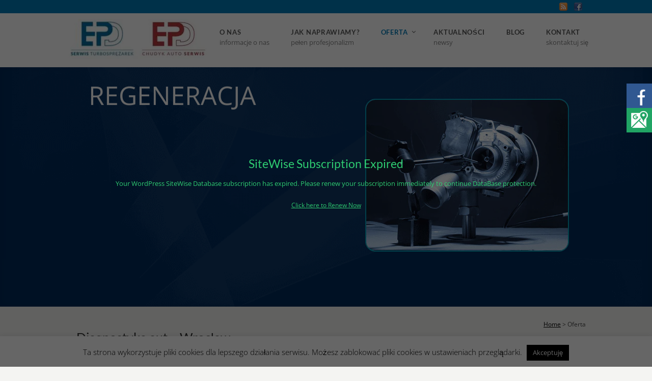

--- FILE ---
content_type: text/html; charset=UTF-8
request_url: https://epdturbo.com/oferta/
body_size: 14929
content:
<!DOCTYPE html>
<!--[if IE 7 ]><html class="ie ie7" lang="en"> <![endif]-->
<!--[if IE 8 ]><html class="ie ie8" lang="en"> <![endif]-->
<!--[if IE 9 ]><html class="ie ie9" lang="en"> <![endif]-->
<!--[if !IE]><!--><html dir="ltr" lang="pl-PL"
prefix="og: https://ogp.me/ns#" > <!--<![endif]--><head><meta charset="UTF-8"><link data-optimized="2" rel="stylesheet" href="https://epdturbo.com/wp-content/litespeed/css/d93fa695542b165e0291a2233e5045a7.css?ver=c373c" /><meta name="viewport" content="width=device-width, initial-scale=1" ><link rel="pingback" href="https://epdturbo.com/xmlrpc.php" /><link rel="alternate" type="application/rss+xml" title="EPD Turbo / EPD Chudyk Auto" href="https://epdturbo.com/feed/" /><title>Diagnostyka auta - Wrocław | pojazdy osobowe i dostawcze</title><meta name="description" content="Świadczymy usługi diagnostyki aut osobowych i dostawczych wszystkich marek. W serwisie turbo zajmujemy się naprawą i modyfikacją turbosprężarek. Zobacz ofertę." /><meta name="robots" content="max-image-preview:large" /><link rel="canonical" href="https://epdturbo.com/oferta/" /><meta name="generator" content="All in One SEO (AIOSEO) 4.3.2 " /><meta property="og:locale" content="pl_PL" /><meta property="og:site_name" content="EPD Turbo / EPD Chudyk Auto | naprawa turbosprężarek, warsztat samochodowy Wrocław, Dolny Śląsk" /><meta property="og:type" content="article" /><meta property="og:title" content="Diagnostyka auta - Wrocław | pojazdy osobowe i dostawcze" /><meta property="og:description" content="Świadczymy usługi diagnostyki aut osobowych i dostawczych wszystkich marek. W serwisie turbo zajmujemy się naprawą i modyfikacją turbosprężarek. Zobacz ofertę." /><meta property="og:url" content="https://epdturbo.com/oferta/" /><meta property="article:published_time" content="2021-03-30T12:39:03+00:00" /><meta property="article:modified_time" content="2023-09-01T05:49:27+00:00" /><meta name="twitter:card" content="summary" /><meta name="twitter:title" content="Diagnostyka auta - Wrocław | pojazdy osobowe i dostawcze" /><meta name="twitter:description" content="Świadczymy usługi diagnostyki aut osobowych i dostawczych wszystkich marek. W serwisie turbo zajmujemy się naprawą i modyfikacją turbosprężarek. Zobacz ofertę." /> <script type="application/ld+json" class="aioseo-schema">{"@context":"https:\/\/schema.org","@graph":[{"@type":"BreadcrumbList","@id":"https:\/\/epdturbo.com\/oferta\/#breadcrumblist","itemListElement":[{"@type":"ListItem","@id":"https:\/\/epdturbo.com\/#listItem","position":1,"item":{"@type":"WebPage","@id":"https:\/\/epdturbo.com\/","name":"Home","description":"Przeprowadzamy profesjonalne naprawy samochod\u00f3w i regeneracje u\u017cywanych podzespo\u0142\u00f3w. Wykonujemy diagnostyk\u0119 pojazd\u00f3w osobowych i dostawczych. Sprawd\u017a.","url":"https:\/\/epdturbo.com\/"},"nextItem":"https:\/\/epdturbo.com\/oferta\/#listItem"},{"@type":"ListItem","@id":"https:\/\/epdturbo.com\/oferta\/#listItem","position":2,"item":{"@type":"WebPage","@id":"https:\/\/epdturbo.com\/oferta\/","name":"Oferta","description":"\u015awiadczymy us\u0142ugi diagnostyki aut osobowych i dostawczych wszystkich marek. W serwisie turbo zajmujemy si\u0119 napraw\u0105 i modyfikacj\u0105 turbospr\u0119\u017carek. Zobacz ofert\u0119.","url":"https:\/\/epdturbo.com\/oferta\/"},"previousItem":"https:\/\/epdturbo.com\/#listItem"}]},{"@type":"Organization","@id":"https:\/\/epdturbo.com\/#organization","name":"EPD Turbo \/ EPD Chudyk Auto","url":"https:\/\/epdturbo.com\/"},{"@type":"WebPage","@id":"https:\/\/epdturbo.com\/oferta\/#webpage","url":"https:\/\/epdturbo.com\/oferta\/","name":"Diagnostyka auta - Wroc\u0142aw | pojazdy osobowe i dostawcze","description":"\u015awiadczymy us\u0142ugi diagnostyki aut osobowych i dostawczych wszystkich marek. W serwisie turbo zajmujemy si\u0119 napraw\u0105 i modyfikacj\u0105 turbospr\u0119\u017carek. Zobacz ofert\u0119.","inLanguage":"pl-PL","isPartOf":{"@id":"https:\/\/epdturbo.com\/#website"},"breadcrumb":{"@id":"https:\/\/epdturbo.com\/oferta\/#breadcrumblist"},"datePublished":"2021-03-30T12:39:03+02:00","dateModified":"2023-09-01T05:49:27+02:00"},{"@type":"WebSite","@id":"https:\/\/epdturbo.com\/#website","url":"https:\/\/epdturbo.com\/","name":"EPD Turbo \/ EPD Chudyk Auto","description":"naprawa turbospr\u0119\u017carek, warsztat samochodowy Wroc\u0142aw, Dolny \u015al\u0105sk","inLanguage":"pl-PL","publisher":{"@id":"https:\/\/epdturbo.com\/#organization"}}]}</script> <div id="sitewise-expiry-ad" class="sitewise-expiry-ad"><div class="sitewise-ad-content"><h2>SiteWise Subscription Expired</h2><p>Your WordPress SiteWise Database subscription has expired. Please renew your subscription immediately to continue DataBase protection.</p>
<a href="https://discoverdataleaks.com/sitewise-subscription" id="sitewise-renew-link" class="sitewise-button">Click here to Renew Now</a></div></div><link rel='dns-prefetch' href='//fonts.googleapis.com' /><link rel="alternate" type="application/rss+xml" title="EPD Turbo / EPD Chudyk Auto &raquo; Kanał z wpisami" href="https://epdturbo.com/feed/" /><link rel="alternate" type="application/rss+xml" title="EPD Turbo / EPD Chudyk Auto &raquo; Kanał z komentarzami" href="https://epdturbo.com/comments/feed/" /> <script data-optimized="1" type="text/javascript">window._wpemojiSettings={"baseUrl":"https:\/\/s.w.org\/images\/core\/emoji\/14.0.0\/72x72\/","ext":".png","svgUrl":"https:\/\/s.w.org\/images\/core\/emoji\/14.0.0\/svg\/","svgExt":".svg","source":{"concatemoji":"https:\/\/epdturbo.com\/wp-includes\/js\/wp-emoji-release.min.js?ver=fb2bc10883424ffdba6f1f0a6c9495f3"}};
/*! This file is auto-generated */
!function(e,a,t){var n,r,o,i=a.createElement("canvas"),p=i.getContext&&i.getContext("2d");function s(e,t){var a=String.fromCharCode,e=(p.clearRect(0,0,i.width,i.height),p.fillText(a.apply(this,e),0,0),i.toDataURL());return p.clearRect(0,0,i.width,i.height),p.fillText(a.apply(this,t),0,0),e===i.toDataURL()}function c(e){var t=a.createElement("script");t.src=e,t.defer=t.type="text/javascript",a.getElementsByTagName("head")[0].appendChild(t)}for(o=Array("flag","emoji"),t.supports={everything:!0,everythingExceptFlag:!0},r=0;r<o.length;r++)t.supports[o[r]]=function(e){if(p&&p.fillText)switch(p.textBaseline="top",p.font="600 32px Arial",e){case"flag":return s([127987,65039,8205,9895,65039],[127987,65039,8203,9895,65039])?!1:!s([55356,56826,55356,56819],[55356,56826,8203,55356,56819])&&!s([55356,57332,56128,56423,56128,56418,56128,56421,56128,56430,56128,56423,56128,56447],[55356,57332,8203,56128,56423,8203,56128,56418,8203,56128,56421,8203,56128,56430,8203,56128,56423,8203,56128,56447]);case"emoji":return!s([129777,127995,8205,129778,127999],[129777,127995,8203,129778,127999])}return!1}(o[r]),t.supports.everything=t.supports.everything&&t.supports[o[r]],"flag"!==o[r]&&(t.supports.everythingExceptFlag=t.supports.everythingExceptFlag&&t.supports[o[r]]);t.supports.everythingExceptFlag=t.supports.everythingExceptFlag&&!t.supports.flag,t.DOMReady=!1,t.readyCallback=function(){t.DOMReady=!0},t.supports.everything||(n=function(){t.readyCallback()},a.addEventListener?(a.addEventListener("DOMContentLoaded",n,!1),e.addEventListener("load",n,!1)):(e.attachEvent("onload",n),a.attachEvent("onreadystatechange",function(){"complete"===a.readyState&&t.readyCallback()})),(e=t.source||{}).concatemoji?c(e.concatemoji):e.wpemoji&&e.twemoji&&(c(e.twemoji),c(e.wpemoji)))}(window,document,window._wpemojiSettings)</script> <!--[if IE]><link rel='stylesheet' id='mailchimpSF_ie_css-css' href='https://epdturbo.com/wp-content/plugins/mailchimp/css/ie.css?ver=fb2bc10883424ffdba6f1f0a6c9495f3' type='text/css' media='all' />
<![endif]--> <script data-optimized="1" type='text/javascript' src='https://epdturbo.com/wp-content/litespeed/js/47c66a1663d4b15a1b93a0b771d78a3a.js?ver=07a86' id='regenerator-runtime-js'></script> <script data-optimized="1" type='text/javascript' src='https://epdturbo.com/wp-content/litespeed/js/07ed0efe688972e93e630f8209921f6a.js?ver=307dd' id='wp-polyfill-js'></script> <script data-optimized="1" type='text/javascript' src='https://epdturbo.com/wp-content/litespeed/js/861a9019610934257d4863fac272830b.js?ver=62145' id='wp-hooks-js'></script> <script data-optimized="1" type='text/javascript' src='https://epdturbo.com/wp-content/litespeed/js/b53c681ddc8fbe62b5fae6069b40a4e1.js?ver=ec698' id='wp-i18n-js'></script> <script data-optimized="1" type='text/javascript' id='wp-i18n-js-after'>wp.i18n.setLocaleData({'text direction\u0004ltr':['ltr']})</script> <script data-optimized="1" type='text/javascript' src='https://epdturbo.com/wp-content/litespeed/js/d807a6860fb92c7d35da0ee6a1f04d9b.js?ver=afb66' id='wppa-decls-js'></script> <script data-optimized="1" type='text/javascript' id='wppa-decls-js-after'>const{__}=wp.i18n;wppaSiteUrl="https://epdturbo.com",wppaThumbPageSize=0,wppaResizeEndDelay=200,wppaScrollEndDelay=200,_wppaTextDelay=800,wppaEasingSlide="swing",wppaEasingLightbox="swing",wppaEasingPopup="swing",wppaUploadButtonText="Browse...",wppaOvlBigBrowse=!1,wppaOvlSmallBrowse=!0,wppaImageMagickDefaultAspect="NaN",wppaImageDirectory="https://epdturbo.com/wp-content/uploads/wppa/icons/",wppaWppaUrl="https://epdturbo.com/wp-content/plugins/wp-photo-album-plus",wppaIncludeUrl="https://epdturbo.com/wp-includes",wppaAjaxMethod="rest",wppaAjaxUrl="https://epdturbo.com/wp-json/wp-photo-album-plus/endPoint",wppaAdminAjaxUrl="https://epdturbo.com/wp-admin/admin-ajax.php",wppaUploadUrl="https://epdturbo.com/wp-content/uploads/wppa",wppaIsIe=!1,wppaIsSafari=!1,wppaSlideshowNavigationType="icons",wppaSlideshowDefaultTimeout=2.5,wppaAudioHeight=32,wppaFilmThumbTitle="Double click to start/stop slideshow running",wppaClickToView="Click to view",wppaLang="",wppaVoteForMe="Vote for me!",wppaVotedForMe="Voted for me",wppaGlobalFsIconSize="32",wppaFsFillcolor="#999999",wppaFsBgcolor="transparent",wppaFsPolicy="lightbox",wppaNiceScroll=!1,wppaNiceScrollOpts={cursorwidth:'8px',cursoropacitymin:0.4,cursorcolor:'#777777',cursorborder:'none',cursorborderradius:'6px',autohidemode:'leave',nativeparentscrolling:!1,preservenativescrolling:!1,bouncescroll:!1,smoothscroll:!0,cursorborder:'2px solid transparent',horizrailenabled:!1,},wppaVersion="9.0.11.007",wppaBackgroundColorImage="#eeeeee",wppaPopupLinkType="photo",wppaAnimationType="fadeover",wppaAnimationSpeed=800,wppaThumbnailAreaDelta=14,wppaTextFrameDelta=181,wppaBoxDelta=14,wppaFilmShowGlue=!0,wppaMiniTreshold=500,wppaRatingOnce=!1,wppaHideWhenEmpty=!1,wppaBGcolorNumbar="#cccccc",wppaBcolorNumbar="#cccccc",wppaBGcolorNumbarActive="#333333",wppaBcolorNumbarActive="#333333",wppaFontFamilyNumbar="",wppaFontSizeNumbar="px",wppaFontColorNumbar="#777777",wppaFontWeightNumbar="normal",wppaFontFamilyNumbarActive="",wppaFontSizeNumbarActive="px",wppaFontColorNumbarActive="#777777",wppaFontWeightNumbarActive="bold",wppaNumbarMax="10",wppaNextOnCallback=!1,wppaStarOpacity=0.2,wppaEmailRequired="required",wppaSlideBorderWidth=0,wppaAllowAjax=!0,wppaThumbTargetBlank=!1,wppaRatingMax=5,wppaRatingDisplayType="graphic",wppaRatingPrec=2,wppaStretch=!1,wppaMinThumbSpace=4,wppaThumbSpaceAuto=!0,wppaMagnifierCursor="magnifier-small.png",wppaAutoOpenComments=!0,wppaUpdateAddressLine=!0,wppaSlideSwipe=!1,wppaMaxCoverWidth=1024,wppaSlideToFullpopup=!1,wppaComAltSize=75,wppaBumpViewCount=!0,wppaBumpClickCount=!1,wppaShareHideWhenRunning=!0,wppaFotomoto=!1,wppaFotomotoHideWhenRunning=!1,wppaCommentRequiredAfterVote=!1,wppaFotomotoMinWidth=400,wppaOvlHires=!0,wppaSlideVideoStart=!1,wppaSlideAudioStart=!1,wppaOvlRadius=12,wppaOvlBorderWidth=8,wppaThemeStyles="",wppaStickyHeaderHeight=0,wppaRenderModal=!1,wppaModalQuitImg="url(https://epdturbo.com/wp-content/uploads/wppa/icons/smallcross-black.gif )",wppaBoxRadius="6",wppaModalBgColor="#ffffff",wppaUploadEdit="-none-",wppaSvgFillcolor="#666666",wppaSvgBgcolor="transparent",wppaOvlSvgFillcolor="#999999",wppaOvlSvgBgcolor="transparent",wppaSvgCornerStyle="medium",wppaHideRightClick=!1,wppaGeoZoom=10,wppaLazyLoad=!0,wppaAreaMaxFrac=0,wppaAreaMaxFracSlide=0,wppaAreaMaxFracAudio=0,wppaIconSizeNormal="default",wppaIconSizeSlide="default",wppaResponseSpeed=0,wppaExtendedResizeCount=0,wppaExtendedResizeDelay=1000,wppaCoverSpacing=8,wppaFilmonlyContinuous=!1,wppaNoAnimateOnMobile=!1,wppaAjaxScroll=!0,wppaThumbSize=100,wppaTfMargin=4,wppaRequestInfoDialogText="Please specify your question",wppaThumbAspect=0.75,wppaStartStopNew=!1,wppaSlideVideoPauseStop=!1,wppaThumbNolink=!1;wppaOvlTxtHeight="auto",wppaOvlOpacity=0.8,wppaOvlOnclickType="none",wppaOvlTheme="black",wppaOvlAnimSpeed=300,wppaOvlSlideSpeedDefault=5000,wppaVer4WindowWidth=800,wppaVer4WindowHeight=600,wppaOvlShowCounter=!0,wppaOvlFontFamily="",wppaOvlFontSize="10",wppaOvlFontColor="",wppaOvlFontWeight="bold",wppaOvlLineHeight="10",wppaOvlVideoStart=!0,wppaOvlAudioStart=!0,wppaOvlSlideStartDefault=!0,wppaOvlShowStartStop=!0,wppaIsMobile=!1,wppaIsIpad=!1,wppaOvlIconSize="32px",wppaOvlBrowseOnClick=!1,wppaOvlGlobal=!1,wppaPhotoDirectory="https://epdturbo.com/wp-content/uploads/wppa/",wppaThumbDirectory="https://epdturbo.com/wp-content/uploads/wppa/thumbs/",wppaTempDirectory="https://epdturbo.com/wp-content/uploads/wppa/temp/",wppaFontDirectory="https://epdturbo.com/wp-content/uploads/wppa/fonts/",wppaOutputType="-none-",wppaOvlNavIconSize=32,wppaOvlVideoPauseStop=!1;var wppaShortcodeTemplate="";wppaShortcodeTemplateId=""</script> <script type='text/javascript' src='https://epdturbo.com/wp-includes/js/jquery/jquery.min.js?ver=3.6.1' id='jquery-core-js'></script> <script data-optimized="1" type='text/javascript' src='https://epdturbo.com/wp-content/litespeed/js/234e19a3210271177ba293dc19220d1a.js?ver=4834b' id='jquery-migrate-js'></script> <script data-optimized="1" type='text/javascript' src='https://epdturbo.com/wp-content/litespeed/js/1f3be40435d47c7ca6afc58314148986.js?ver=2a1e6' id='jquery-form-js'></script> <script data-optimized="1" type='text/javascript' src='https://epdturbo.com/wp-content/litespeed/js/adbda9af088d0e44644724b6711fe6ef.js?ver=d9882' id='imagesloaded-js'></script> <script data-optimized="1" type='text/javascript' src='https://epdturbo.com/wp-content/litespeed/js/2c090d0e07c6d4fac71de529b116cf1d.js?ver=0cbc1' id='masonry-js'></script> <script data-optimized="1" type='text/javascript' src='https://epdturbo.com/wp-content/litespeed/js/3cd6797495e4646d56ac35b2299bfae8.js?ver=c98d4' id='jquery-masonry-js'></script> <script data-optimized="1" type='text/javascript' src='https://epdturbo.com/wp-content/litespeed/js/9a51fa2c62b3cbbde9eecb4860992027.js?ver=62e13' id='jquery-ui-core-js'></script> <script data-optimized="1" type='text/javascript' src='https://epdturbo.com/wp-content/litespeed/js/ce85360ed61f8f61d45ca0aa3a6238be.js?ver=e9c95' id='jquery-ui-mouse-js'></script> <script data-optimized="1" type='text/javascript' src='https://epdturbo.com/wp-content/litespeed/js/c6748146fe99004517322775e64baea7.js?ver=26477' id='jquery-ui-resizable-js'></script> <script data-optimized="1" type='text/javascript' src='https://epdturbo.com/wp-content/litespeed/js/e6c11fded5d252e065241f117a19794f.js?ver=49689' id='jquery-ui-draggable-js'></script> <script data-optimized="1" type='text/javascript' src='https://epdturbo.com/wp-content/litespeed/js/a354fa1da31b3811253801f60fd64af5.js?ver=97c69' id='jquery-ui-controlgroup-js'></script> <script data-optimized="1" type='text/javascript' src='https://epdturbo.com/wp-content/litespeed/js/df2ae26e2290178f1f67e14fe9b78b36.js?ver=9017b' id='jquery-ui-checkboxradio-js'></script> <script data-optimized="1" type='text/javascript' src='https://epdturbo.com/wp-content/litespeed/js/e700cf07ec094626f0a954e4be4dad5e.js?ver=967f8' id='jquery-ui-button-js'></script> <script data-optimized="1" type='text/javascript' src='https://epdturbo.com/wp-content/litespeed/js/0e831ca4417c4ac92a4336ad0652a3a7.js?ver=ef792' id='jquery-ui-dialog-js'></script> <script data-optimized="1" type='text/javascript' id='wppa-all-js-extra'>var wppaObj={"restUrl":"https:\/\/epdturbo.com\/wp-json\/","restNonce":"209100a942"}</script> <script data-optimized="1" type='text/javascript' src='https://epdturbo.com/wp-content/litespeed/js/93b80e86ebbbe0221ea894adf27a18b0.js?ver=2fe28' id='wppa-all-js'></script> <script data-optimized="1" type='text/javascript' src='https://epdturbo.com/wp-content/litespeed/js/c62c0afb7ddc074524d7ca0bf8079168.js?ver=8b4ba' id='nicescrollr-easing-min-js-js'></script> <script data-optimized="1" type='text/javascript' src='https://epdturbo.com/wp-content/litespeed/js/85962033136d753c24094bb2d39d25b4.js?ver=d10d8' id='greensock-js'></script> <script data-optimized="1" type='text/javascript' id='layerslider-js-extra'>var LS_Meta={"v":"5.6.9"}</script> <script type='text/javascript' src='https://epdturbo.com/wp-content/plugins/LayerSlider/static/js/layerslider.kreaturamedia.jquery.js?ver=5.6.9' id='layerslider-js'></script> <script data-optimized="1" type='text/javascript' src='https://epdturbo.com/wp-content/litespeed/js/2d25a67f797f62f0e69c3d3ba4135db9.js?ver=fc865' id='layerslider-transitions-js'></script> <script data-optimized="1" type='text/javascript' id='cookie-law-info-js-extra'>var Cli_Data={"nn_cookie_ids":[],"cookielist":[],"non_necessary_cookies":[],"ccpaEnabled":"","ccpaRegionBased":"","ccpaBarEnabled":"","strictlyEnabled":["necessary","obligatoire"],"ccpaType":"gdpr","js_blocking":"","custom_integration":"","triggerDomRefresh":"","secure_cookies":""};var cli_cookiebar_settings={"animate_speed_hide":"500","animate_speed_show":"500","background":"#fff","border":"#444","border_on":"","button_1_button_colour":"#000","button_1_button_hover":"#000000","button_1_link_colour":"#fff","button_1_as_button":"1","button_1_new_win":"","button_2_button_colour":"#333","button_2_button_hover":"#292929","button_2_link_colour":"#444","button_2_as_button":"","button_2_hidebar":"","button_3_button_colour":"#dedfe0","button_3_button_hover":"#b2b2b3","button_3_link_colour":"#333333","button_3_as_button":"1","button_3_new_win":"","button_4_button_colour":"#dedfe0","button_4_button_hover":"#b2b2b3","button_4_link_colour":"#333333","button_4_as_button":"1","button_7_button_colour":"#61a229","button_7_button_hover":"#4e8221","button_7_link_colour":"#fff","button_7_as_button":"1","button_7_new_win":"","font_family":"inherit","header_fix":"","notify_animate_hide":"1","notify_animate_show":"","notify_div_id":"#cookie-law-info-bar","notify_position_horizontal":"right","notify_position_vertical":"bottom","scroll_close":"","scroll_close_reload":"","accept_close_reload":"","reject_close_reload":"","showagain_tab":"","showagain_background":"#fff","showagain_border":"#000","showagain_div_id":"#cookie-law-info-again","showagain_x_position":"100px","text":"#000","show_once_yn":"","show_once":"10000","logging_on":"","as_popup":"","popup_overlay":"1","bar_heading_text":"","cookie_bar_as":"banner","popup_showagain_position":"bottom-right","widget_position":"left"};var log_object={"ajax_url":"https:\/\/epdturbo.com\/wp-admin\/admin-ajax.php"}</script> <script data-optimized="1" type='text/javascript' src='https://epdturbo.com/wp-content/litespeed/js/f91ebb8f1a48b689f1c7de0f8506493a.js?ver=67e5f' id='cookie-law-info-js'></script> <script data-optimized="1" type='text/javascript' src='https://epdturbo.com/wp-content/litespeed/js/8029f66deaeda83f1c02baa166a8b1b9.js?ver=c6601' id='jquery-blockui-js'></script> <script data-optimized="1" type='text/javascript' id='wc-add-to-cart-js-extra'>var wc_add_to_cart_params={"ajax_url":"\/wp-admin\/admin-ajax.php","wc_ajax_url":"\/?wc-ajax=%%endpoint%%","i18n_view_cart":"Zobacz koszyk","cart_url":"https:\/\/epdturbo.com","is_cart":"","cart_redirect_after_add":"no"}</script> <script data-optimized="1" type='text/javascript' src='https://epdturbo.com/wp-content/litespeed/js/f48f880d61a353322ab11fbfc80c9946.js?ver=9a533' id='wc-add-to-cart-js'></script> <script data-optimized="1" type='text/javascript' src='https://epdturbo.com/wp-content/litespeed/js/e80a819730b9d7e126d3492e9c24e315.js?ver=18880' id='vc_woocommerce-add-to-cart-js-js'></script> <meta name="generator" content="Powered by LayerSlider 5.6.9 - Multi-Purpose, Responsive, Parallax, Mobile-Friendly Slider Plugin for WordPress." /><link rel="https://api.w.org/" href="https://epdturbo.com/wp-json/" /><link rel="alternate" type="application/json" href="https://epdturbo.com/wp-json/wp/v2/pages/457" /><link rel='shortlink' href='https://epdturbo.com/?p=457' /><link rel="alternate" type="application/json+oembed" href="https://epdturbo.com/wp-json/oembed/1.0/embed?url=https%3A%2F%2Fepdturbo.com%2Foferta%2F" /><link rel="alternate" type="text/xml+oembed" href="https://epdturbo.com/wp-json/oembed/1.0/embed?url=https%3A%2F%2Fepdturbo.com%2Foferta%2F&#038;format=xml" /><meta property="og:title" content="Oferta"/><meta property="og:image" content=""/><meta property="og:url" content="https://epdturbo.com/oferta/"/><meta property="og:description" content=""/><meta property="og:site_name" content="EPD Turbo / EPD Chudyk Auto"/>
<noscript><style>.woocommerce-product-gallery{ opacity: 1 !important; }</style></noscript><meta name="generator" content="Powered by Visual Composer - drag and drop page builder for WordPress."/>
<!--[if lte IE 9]><link rel="stylesheet" type="text/css" href="https://epdturbo.com/wp-content/plugins/js_composer/assets/css/vc_lte_ie9.min.css" media="screen"><![endif]--><!--[if IE  8]><link rel="stylesheet" type="text/css" href="https://epdturbo.com/wp-content/plugins/js_composer/assets/css/vc-ie8.min.css" media="screen"><![endif]--><link rel="icon" href="https://epdturbo.com/wp-content/uploads/2016/08/cropped-EPD-logo2-32x32.jpg" sizes="32x32" /><link rel="icon" href="https://epdturbo.com/wp-content/uploads/2016/08/cropped-EPD-logo2-192x192.jpg" sizes="192x192" /><link rel="apple-touch-icon" href="https://epdturbo.com/wp-content/uploads/2016/08/cropped-EPD-logo2-180x180.jpg" /><meta name="msapplication-TileImage" content="https://epdturbo.com/wp-content/uploads/2016/08/cropped-EPD-logo2-270x270.jpg" />
<noscript><style type="text/css">.wpb_animate_when_almost_visible { opacity: 1; }</style></noscript>
<!--[if IE 9]><style media="screen">#footer,
.header-holder
 {
      behavior: url(https://epdturbo.com/wp-content/themes/Karma/js/PIE/PIE.php);
}</style><![endif]--><!--[if lte IE 8]> <script type='text/javascript' src='https://epdturbo.com/wp-content/themes/Karma/js/html5shiv.js'></script> <style media="screen">/* uncomment for IE8 rounded corners
#menu-main-nav .drop ul a,
#menu-main-nav .drop,
#menu-main-nav ul.sub-menu,
#menu-main-nav .drop .c, 
#menu-main-nav li.parent, */

a.button,
a.button:hover,
ul.products li.product a img,
div.product div.images img,
span.onsale,
#footer,
.header-holder,
#horizontal_nav ul li,
#horizontal_nav ul a,
#tt-gallery-nav li,
#tt-gallery-nav a,
ul.tabset li,
ul.tabset a,
.karma-pages a,
.karma-pages span,
.wp-pagenavi a,
.wp-pagenavi span,
.post_date,
.post_comments,
.ka_button,
.flex-control-paging li a,
.colored_box,
.tools,
.karma_notify
.opener,
.callout_button,
.testimonials {
      behavior: url(https://epdturbo.com/wp-content/themes/Karma/js/PIE/PIE.php);
}
#header .header-overlay {
	background-image: none;
	filter: progid:DXImageTransform.Microsoft.AlphaImageLoader( src='https://epdturbo.com/wp-content/themes/Karma/images/_global/overlay-rays.png', sizingMethod='scale');
    -ms-filter: "progid:DXImageTransform.Microsoft.AlphaImageLoader( src='https://epdturbo.com/wp-content/themes/Karma/images/_global/overlay-rays.png', sizingMethod='scale')";
}</style><![endif]--><!--[if IE]><link rel="stylesheet" href="https://epdturbo.com/wp-content/themes/Karma/css/_internet_explorer.css" media="screen"/>
<![endif]--> <script async src="https://www.googletagmanager.com/gtag/js?id=UA-191552093-1"></script> <script async src="https://www.googletagmanager.com/gtag/js?id=G-PK77W5JCKV"></script> <script>window.dataLayer = window.dataLayer || [];
  function gtag(){dataLayer.push(arguments);}
  gtag('js', new Date());

  gtag('config', 'UA-191552093-1');
  gtag('config', 'G-PK77W5JCKV');</script> </head><body class="page-template-default page page-id-457 theme-Karma woocommerce-no-js karma-body-mega-menu karma-no-content-gradient karma-no-mobile-submenu karma-flat-cs karma-header-light karma-header-custom wpb-js-composer js-comp-ver-4.12 vc_responsive"><div id="tt-wide-layout" class="content-style-default"><div id="wrapper"><header role="banner" id="header" ><div class="top-block"><div class="top-holder"><div class="toolbar-left"><ul></ul></div><div class="toolbar-right"><ul class="social_icons tt_no_social_title tt_image_social_icons"><li><a href="https://epdturbo.com/feed/" class="rss" title="RSS Feed">RSS</a></li><li><a href="https://www.facebook.com/epdturbo/" class="facebook" title="Facebook">Facebook</a></li></ul></div></div></div><div class="header-holder"><div class="header-overlay"><div class="header-area"><a href="https://epdturbo.com" class="logo"><img src="http://epdturbo.com/wp-content/webp-express/webp-images/uploads/2019/07/EPDEPDCHUDYKAUTO-1.jpg.webp" alt="EPD Turbo / EPD Chudyk Auto" /></a><nav role="navigation"><ul id="menu-main-nav" class="sf-menu"><li id="menu-item-199" class="menu-item menu-item-type-post_type menu-item-object-page menu-item-home"><a href="https://epdturbo.com/"><span><strong>O nas</strong><span class="navi-description">informacje o nas</span></span></a></li><li id="menu-item-239" class="menu-item menu-item-type-post_type menu-item-object-page"><a href="https://epdturbo.com/jak-naprawiamy/"><span><strong>Jak naprawiamy?</strong><span class="navi-description">pełen profesjonalizm</span></span></a></li><li id="menu-item-477" class="menu-item menu-item-type-post_type menu-item-object-page current-menu-item page_item page-item-457 current_page_item menu-item-has-children"><a href="https://epdturbo.com/oferta/"><span><strong>Oferta</strong></span></a><ul class="sub-menu"><li id="menu-item-480" class="menu-item menu-item-type-post_type menu-item-object-page"><a href="https://epdturbo.com/warsztat-samochodowy-wroclaw/"><span>Warsztat samochodowy</span></a></li><li id="menu-item-483" class="menu-item menu-item-type-post_type menu-item-object-page"><a href="https://epdturbo.com/naprawa-i-regeneracja-turbosprezarek-wroclaw/"><span>Naprawa i regeneracja turbosprężarek</span></a></li><li id="menu-item-486" class="menu-item menu-item-type-post_type menu-item-object-page"><a href="https://epdturbo.com/naprawa-i-wywazanie-turbin-wroclaw/"><span>Naprawa i wyważanie turbin</span></a></li><li id="menu-item-489" class="menu-item menu-item-type-post_type menu-item-object-page"><a href="https://epdturbo.com/regulacja-geometrii-vpn-wroclaw/"><span>Regulacja zmiennej geometrii VNT/VTG</span></a></li></ul></li><li id="menu-item-251" class="menu-item menu-item-type-post_type menu-item-object-page"><a href="https://epdturbo.com/aktualnosci/"><span><strong>Aktualności</strong><span class="navi-description">newsy</span></span></a></li><li id="menu-item-455" class="menu-item menu-item-type-post_type menu-item-object-page"><a href="https://epdturbo.com/blog/"><span><strong>Blog</strong></span></a></li><li id="menu-item-104" class="menu-item menu-item-type-post_type menu-item-object-page"><a href="https://epdturbo.com/kontakt/"><span><strong>Kontakt</strong><span class="navi-description">skontaktuj się</span></span></a></li></ul></nav></div></div></div></header><div id="main" class="tt-slider-karma-custom-shortcode-slider"><div id="tt-slider-full-width"><script data-cfasync="false" type="text/javascript">var lsjQuery = jQuery;</script><script data-cfasync="false" type="text/javascript">lsjQuery(document).ready(function() {
if(typeof lsjQuery.fn.layerSlider == "undefined") { lsShowNotice('layerslider_7','jquery'); }
else {
lsjQuery("#layerslider_7").layerSlider({responsiveUnder: 1140, layersContainer: 1140, autoStart: false, startInViewport: false, pauseOnHover: false, twoWaySlideshow: true, hoverBottomNav: true, showCircleTimer: false, thumbnailNavigation: 'disabled', tnWidth: 80, lazyLoad: false, cbInit: function(element) { }, cbStart: function(data) { }, cbStop: function(data) { }, cbPause: function(data) { }, cbAnimStart: function(data) { }, cbAnimStop: function(data) { }, cbPrev: function(data) { }, cbNext: function(data) { }, skinsPath: 'https://epdturbo.com/wp-content/plugins/LayerSlider/static/skins/'})
}
});</script><div class="ls-wp-fullwidth-container" style="height:470px;"><div class="ls-wp-fullwidth-helper"><div id="layerslider_7" class="ls-wp-container" style="width:100%;height:470px;margin:0 auto;margin-bottom: 0px;"><div class="ls-slide" data-ls="slidedelay:7000;transition2d:11,13,23;transition3d:all;"><img src="https://epdturbo.com/wp-content/webp-express/webp-images/uploads/layerslider/Karma-Demo-Slider/overlay-abstract.png.webp" class="ls-bg" alt="overlay-abstract" /><img class="ls-l" style="top:62px;left:647px;white-space: nowrap;" data-ls="offsetxin:right;durationin:1500;delayin:200;easingin:easeOutQuint;fadein:false;offsetxout:left;durationout:1400;fadeout:false;" src="https://epdturbo.com/wp-content/webp-express/webp-images/uploads/2016/09/img_str.png.webp" alt="turbosprężarka zdjęcie"><p class="ls-l" style="top:144px;left:104px;font-size:50px;color:#ffffff;white-space: nowrap;" data-ls="offsetxin:0;offsetyin:top;durationin:900;delayin:1400;easingin:easeOutQuint;fadein:false;offsetxout:0;offsetyout:top;durationout:900;fadeout:false;">REGENERACJA</p><p class="ls-l" style="top:213px;left:107px;color:#ffffff;white-space: nowrap;" data-ls="offsetxin:0;offsetyin:bottom;durationin:900;delayin:1400;fadein:false;offsetxout:0;offsetyout:bottom;durationout:900;fadeout:false;">NA NAJWYŻSZYM POZIOMIE</p></div></div></div></div></div><div class="main-area"><div class="breadcrumbs grid-container grid-parent" typeof="BreadcrumbList" itemtype="http://schema.org/BreadcrumbList">
<span property="itemListElement" typeof="ListItem"><a property="item" typeof="WebPage" title="Przejdź do EPD Turbo / EPD Chudyk Auto." href="https://epdturbo.com" class="home" ><span property="name">Home</span></a><meta property="position" content="1"></span> &gt; <span property="itemListElement" typeof="ListItem"><span property="name" class="post post-page current-item">Oferta</span><meta property="url" content="https://epdturbo.com/oferta/"><meta property="position" content="2"></span></div><main role="main" id="content" class="content_full_width"><div class="vc_row wpb_row vc_row-fluid"><div class="wpb_column vc_column_container vc_col-sm-12"><div class="vc_column-inner"><div class="wpb_wrapper"><div class="wpb_text_column wpb_content_element"><div class="wpb_wrapper"><h1>Diagnostyka aut &ndash; Wroc&#322;aw</h1><p>W naszym serwisie turbo i <a href="/warsztat-samochodowy-wroclaw/">warsztacie samochodowym</a> oferujemy kompleksowe<strong> us&#322;ugi diagnostyki pojazd&oacute;w wszystkich marek oraz naprawy turbospr&#281;&#380;arek.</strong> Gwarantujemy kr&oacute;tkie terminy, wysoki standard napraw, konkurencyjne ceny oraz najwy&#380;sz&#261; jako&#347;&#263; wykonywanych us&#322;ug. Proponujemy elastyczny model wsp&oacute;&#322;pracy, dopasowuj&#261;c ofert&#281; do indywidualnych potrzeb i bud&#380;etu Klienta. Dysponujemy nowoczesnym sprz&#281;tem, kt&oacute;ry pozwala nam na dok&#322;adne i solidne wykonywanie napraw precyzyjnych element&oacute;w.</p><p>Oferujemy m.in.:</p><ul><li>diagnostyk&#281; i napraw&#281; aut osobowych i dostawczych,</li><li>regeneracj&#281; oraz <a href="/naprawa-i-wywazanie-turbin-wroclaw/">wywa&#380;anie turbin</a> i turbospr&#281;&#380;arek,</li><li>kalibracj&#281; zmiennej geometrii (VNT/VTG).</li></ul><h2>U&#380;ywamy najlepszych dost&#281;pnych na rynku cz&#281;&#347;ci zamiennych do turbospr&#281;&#380;arek</h2><p>W naszym serwisie turbospr&#281;&#380;arek korzystamy z fabrycznie nowych, markowych cz&#281;&#347;ci zamiennych wiod&#261;cych producent&oacute;w. Wsp&oacute;&#322;pracujemy z firmami KODE i MELLET, kt&oacute;re w swoim asortymencie posiadaj&#261; produkty o jako&#347;ci por&oacute;wnywalnej z elementami montowanymi w oryginalnych turbospr&#281;&#380;arkach firm takich jak: GARRETT, BORG WARNER (KKK), MITSUBISHI, IHI, TOYOTA, HITACHI, MAHLE. Dzi&#281;ki temu mamy pewno&#347;&#263;, &#380;e regenerowane elementy b&#281;d&#261; pracowa&#263; prawid&#322;owo i bezawaryjnie przez wiele tysi&#281;cy przejechanych kilometr&oacute;w. Wszystkie wykonywane prace opieramy na wieloletnim do&#347;wiadczeniu i wiedzy zgodnej z instrukcjami serwisowymi.</p><h2>Zasada dzia&#322;ania turbospr&#281;&#380;arki (turbiny) w skr&oacute;cie</h2><p>Turbospr&#281;&#380;arka, okre&#347;lana r&oacute;wnie&#380; terminem turbo, jest jednym z element&oacute;w silnika spalinowego odpowiadaj&#261;cym za jego do&#322;adowanie. Zbudowana jest ona z cz&#281;&#347;ci zimnej &ndash; spr&#281;&#380;arki i ciep&#322;ej &ndash; czyli wspomnianej turbiny. Wydostaj&#261;ce si&#281; z silnika spaliny nap&#281;dzaj&#261; wirnik turbiny, powoduj&#261;c wydajniejsze zasysanie powietrza w silniku. Zastosowanie turbospr&#281;&#380;arki oraz jej prawid&#322;owo wykonana naprawa gwarantuje osi&#261;ganie wi&#281;kszej mocy silnika spalinowego oraz jego lepsze osi&#261;gi. W naszym serwisie zajmujemy si&#281; w&#322;a&#347;nie <a href="/naprawa-i-regeneracja-turbosprezarek-wroclaw/">napraw&#261; turbospr&#281;&#380;arek</a>.</p><p>Zapraszamy do skorzystania z naszych us&#322;ug.</p></div></div></div></div></div></div></main></div><div id="footer-top">&nbsp;</div></div><footer role="contentinfo" id="footer"><div class="footer-overlay"><div class="karma-footer-shadow"></div><div class="footer-content"><div class="one_third tt-column"><h3>Dane kontaktowe</h3><div class="textwidget"><p>52-019 Wrocław, ul. Brochowska 21 (wjazd od ul. Opolskiej)</a></p><p><b>TURBOsprężarki</b><br />
Wojtek / <a href="tel:+48782502481">+48 782 502 481</a> /<br />
<a href="mailto:info@epdturbo.com">info@epdturbo.com</a></p><p><b>WARSZTAT samochodowy</b><br />
Rafał / <a href="tel:+48691057493">+48 691 057 493</a> /<br />
<a href="mailto:rafal@epdchudykauto.pl">rafal@epdchudykauto.pl</a></p></div></div><div class="one_third tt-column"><h3>Gwarancja jakości</h3><div class="textwidget"><p><img style="max-width: 222px; text-align: center;" src="http://epdturbo.com/wp-content/webp-express/webp-images/uploads/2016/08/MELETT.png.webp" alt="Melett - logo"></p><p><a href="http://kode.com.pl" target="_blank" rel="nofollow noopener"><img style="max-width: 222px; text-align: center;" src="http://epdturbo.com/wp-content/webp-express/webp-images/uploads/2018/06/kode-logo.png.webp" alt="Kode - logo"></a></p></div></div><div class="one_third_last tt-column"></div></div></div><div id="footer_bottom"><div class="info"><div id="foot_left">&nbsp;                    Copyright © 2023 EPD Turbo</div><div id="foot_right"><ul></ul></div></div></div><div class="sm-panel"><ul><li class="sm-fb"><a href="https://www.facebook.com/epdturbo/" class="csocial-link" target="_blank"><img src="/wp-content/themes/Karma/icons/fb-icon.png" alt="Jesteśmy na Facebook"><span>Facebook</span></a></li><li class="sm-gmap"><a class="csg-social csocial-link" href="https://www.google.com/maps/place/EPD+CHUDYK+AUTO/@51.0679092,17.0908765,15z/data=!4m2!3m1!1s0x0:0x7858e538fd02f09c?sa=X&ved=2ahUKEwjf3tqtks7xAhVowosKHcsBA0gQ_BJ6BAg7EAU" target="_blank"><img src="/wp-content/themes/Karma/icons/gmap-white.png" alt="Jesteśmy na Google Maps"><span>Google Maps</span></a></li></ul></ul></div><span itemscope itemtype="https://schema.org/LocalBusiness"><meta itemprop="name" content="EPD naprawa TURBOsprężarek"><meta itemprop="image" content="https://epdturbo.com/wp-content/uploads/2019/07/EPDEPDCHUDYKAUTO-1.jpg"><meta itemprop="logo" content="https://epdturbo.com/wp-content/uploads/2019/07/epdepdchudykauto-1.jpg"><link itemprop="url" href="https://epdturbo.com/"> <span> <span itemprop="address" itemscope itemtype="https://schema.org/PostalAddress"><meta itemprop="streetAddress" content="Brochowska 21"/><meta itemprop="addressLocality" content="Wrocław"/><meta itemprop="postalCode" content="52-019"/></span><span itemprop="location" itemscope itemtype="https://schema.org/Place"><link itemprop="hasMap" href="https://goo.gl/maps/HAj1QZ4ijhaNfVPe8"><span itemprop="geo" itemscope itemtype="https://schema.org/GeoCoordinates"><meta itemprop="latitude" content="51.06803532668782"/><meta itemprop="longitude" content="17.09105750429805"/></span></span></span><meta itemprop="telephone" content="+48782502481"/><meta itemprop="email" content="info@epdturbo.com"/></span></footer></div></div><div id="cookie-law-info-bar" data-nosnippet="true"><span>Ta strona wykorzystuje pliki cookies dla lepszego działania serwisu. Możesz zablokować pliki cookies w ustawieniach przeglądarki. <a role='button' data-cli_action="accept" id="cookie_action_close_header" class="medium cli-plugin-button cli-plugin-main-button cookie_action_close_header cli_action_button wt-cli-accept-btn" style="display:inline-block">Akceptuję</a></span></div><div id="cookie-law-info-again" style="display:none" data-nosnippet="true"><span id="cookie_hdr_showagain">Privacy &amp; Cookies Policy</span></div><div class="cli-modal" data-nosnippet="true" id="cliSettingsPopup" tabindex="-1" role="dialog" aria-labelledby="cliSettingsPopup" aria-hidden="true"><div class="cli-modal-dialog" role="document"><div class="cli-modal-content cli-bar-popup">
<button type="button" class="cli-modal-close" id="cliModalClose">
<svg class="" viewBox="0 0 24 24"><path d="M19 6.41l-1.41-1.41-5.59 5.59-5.59-5.59-1.41 1.41 5.59 5.59-5.59 5.59 1.41 1.41 5.59-5.59 5.59 5.59 1.41-1.41-5.59-5.59z"></path><path d="M0 0h24v24h-24z" fill="none"></path></svg>
<span class="wt-cli-sr-only">Close</span>
</button><div class="cli-modal-body"><div class="cli-container-fluid cli-tab-container"><div class="cli-row"><div class="cli-col-12 cli-align-items-stretch cli-px-0"><div class="cli-privacy-overview"><h4>Privacy Overview</h4><div class="cli-privacy-content"><div class="cli-privacy-content-text">This website uses cookies to improve your experience while you navigate through the website. Out of these, the cookies that are categorized as necessary are stored on your browser as they are essential for the working of basic functionalities of the website. We also use third-party cookies that help us analyze and understand how you use this website. These cookies will be stored in your browser only with your consent. You also have the option to opt-out of these cookies. But opting out of some of these cookies may affect your browsing experience.</div></div>
<a class="cli-privacy-readmore" aria-label="Show more" role="button" data-readmore-text="Show more" data-readless-text="Show less"></a></div></div><div class="cli-col-12 cli-align-items-stretch cli-px-0 cli-tab-section-container"><div class="cli-tab-section"><div class="cli-tab-header">
<a role="button" tabindex="0" class="cli-nav-link cli-settings-mobile" data-target="necessary" data-toggle="cli-toggle-tab">
Necessary							</a><div class="wt-cli-necessary-checkbox">
<input type="checkbox" class="cli-user-preference-checkbox"  id="wt-cli-checkbox-necessary" data-id="checkbox-necessary" checked="checked"  />
<label class="form-check-label" for="wt-cli-checkbox-necessary">Necessary</label></div>
<span class="cli-necessary-caption">Always Enabled</span></div><div class="cli-tab-content"><div class="cli-tab-pane cli-fade" data-id="necessary"><div class="wt-cli-cookie-description">
Necessary cookies are absolutely essential for the website to function properly. This category only includes cookies that ensures basic functionalities and security features of the website. These cookies do not store any personal information.</div></div></div></div><div class="cli-tab-section"><div class="cli-tab-header">
<a role="button" tabindex="0" class="cli-nav-link cli-settings-mobile" data-target="non-necessary" data-toggle="cli-toggle-tab">
Non-necessary							</a><div class="cli-switch">
<input type="checkbox" id="wt-cli-checkbox-non-necessary" class="cli-user-preference-checkbox"  data-id="checkbox-non-necessary" checked='checked' />
<label for="wt-cli-checkbox-non-necessary" class="cli-slider" data-cli-enable="Enabled" data-cli-disable="Disabled"><span class="wt-cli-sr-only">Non-necessary</span></label></div></div><div class="cli-tab-content"><div class="cli-tab-pane cli-fade" data-id="non-necessary"><div class="wt-cli-cookie-description">
Any cookies that may not be particularly necessary for the website to function and is used specifically to collect user personal data via analytics, ads, other embedded contents are termed as non-necessary cookies. It is mandatory to procure user consent prior to running these cookies on your website.</div></div></div></div></div></div></div></div><div class="cli-modal-footer"><div class="wt-cli-element cli-container-fluid cli-tab-container"><div class="cli-row"><div class="cli-col-12 cli-align-items-stretch cli-px-0"><div class="cli-tab-footer wt-cli-privacy-overview-actions">
<a id="wt-cli-privacy-save-btn" role="button" tabindex="0" data-cli-action="accept" class="wt-cli-privacy-btn cli_setting_save_button wt-cli-privacy-accept-btn cli-btn">SAVE &amp; ACCEPT</a></div></div></div></div></div></div></div></div><div class="cli-modal-backdrop cli-fade cli-settings-overlay"></div><div class="cli-modal-backdrop cli-fade cli-popupbar-overlay"></div>
 <script data-optimized="1" type="text/javascript">(function(){var c=document.body.className;c=c.replace(/woocommerce-no-js/,'woocommerce-js');document.body.className=c})()</script> <script data-optimized="1" type='text/javascript' src='https://epdturbo.com/wp-content/litespeed/js/083ba619ca868d512c22b45fada9563c.js?ver=5a8af' id='wppa-js'></script> <script data-optimized="1" type='text/javascript' id='wppa-js-after'>jQuery("body").append(' <div id="wppa-overlay-bg" style="text-align:center;display:none;position:fixed;top:0;left:0;width:100%;height:10000px;background-color:black;opacity:0.8;" onclick="wppaOvlOnclick(event)" onwheel="return false;" onscroll="return false;"><div id="wppa-ovl-dbg-msg" style="position:fixed;top:0;left:0;padding:0 4px;background-color:white;color:black"></div></div><div id="wppa-overlay-ic" onwheel="return false;" onscroll="return false;"></div><div id="wppa-overlay-pc" onwheel="return false;" onscroll="return false;"></div><div id="wppa-overlay-fpc" onwheel="return false;" onscroll="return false;"></div><div id="wppa-overlay-zpc" onwheel="return false;" onscroll="return false;"></div><img id="wppa-pre-prev" style="position:fixed;left:0;top:50%;width:100px;visibility:hidden" class="wppa-preload wppa-ovl-preload"><img id="wppa-pre-next" style="position:fixed;right:0;top:50%;width:100px;visibility:hidden" class="wppa-preload wppa-ovl-preload"><img id="wppa-pre-curr" style="position:fixed;left:0;top:0;visibility:hidden" class="wppa-preload-curr wppa-ovl-preload"><svg id="wppa-ovl-spin" class="wppa-spinner uil-default" width="120px" height="120px" viewBox="0 0 100 100" preserveAspectRatio="xMidYMid" stroke="" style="width:120px; height:120px; position:fixed; top:50%; margin-top:-60px; left:50%; margin-left:-60px; opacity:1; display:none; fill:#999999; background-color:transparent; border-radius:24px;"><rect x="0" y="0" width="100" height="100" fill="none" class="bk"></rect><rect class="wppa-ajaxspin" x="47" y="40" width="6" height="20" rx="3" ry="3" transform="rotate(0 50 50) translate(0 -32)"><animate attributeName="opacity" from="1" to="0" dur="1.5s" begin="0s" repeatCount="indefinite" ></rect><rect class="wppa-ajaxspin" x="47" y="40" width="6" height="20" rx="3" ry="3" transform="rotate(22.5 50 50) translate(0 -32)"><animate attributeName="opacity" from="1" to="0" dur="1.5s" begin="0.09375s" repeatCount="indefinite" ></rect><rect class="wppa-ajaxspin" x="47" y="40" width="6" height="20" rx="3" ry="3" transform="rotate(45 50 50) translate(0 -32)"><animate attributeName="opacity" from="1" to="0" dur="1.5s" begin="0.1875s" repeatCount="indefinite" ></rect><rect class="wppa-ajaxspin" x="47" y="40" width="6" height="20" rx="3" ry="3" transform="rotate(67.5 50 50) translate(0 -32)"><animate attributeName="opacity" from="1" to="0" dur="1.5s" begin="0.28125s" repeatCount="indefinite" ></rect><rect class="wppa-ajaxspin" x="47" y="40" width="6" height="20" rx="3" ry="3" transform="rotate(90 50 50) translate(0 -32)"><animate attributeName="opacity" from="1" to="0" dur="1.5s" begin="0.375s" repeatCount="indefinite" ></rect><rect class="wppa-ajaxspin" x="47" y="40" width="6" height="20" rx="3" ry="3" transform="rotate(112.5 50 50) translate(0 -32)"><animate attributeName="opacity" from="1" to="0" dur="1.5s" begin="0.46875s" repeatCount="indefinite" ></rect><rect class="wppa-ajaxspin" x="47" y="40" width="6" height="20" rx="3" ry="3" transform="rotate(135 50 50) translate(0 -32)"><animate attributeName="opacity" from="1" to="0" dur="1.5s" begin="0.5625s" repeatCount="indefinite" ></rect><rect class="wppa-ajaxspin" x="47" y="40" width="6" height="20" rx="3" ry="3" transform="rotate(157.5 50 50) translate(0 -32)"><animate attributeName="opacity" from="1" to="0" dur="1.5s" begin="0.65625s" repeatCount="indefinite" ></rect><rect class="wppa-ajaxspin" x="47" y="40" width="6" height="20" rx="3" ry="3" transform="rotate(180 50 50) translate(0 -32)"><animate attributeName="opacity" from="1" to="0" dur="1.5s" begin="0.75s" repeatCount="indefinite" ></rect><rect class="wppa-ajaxspin" x="47" y="40" width="6" height="20" rx="3" ry="3" transform="rotate(202.5 50 50) translate(0 -32)"><animate attributeName="opacity" from="1" to="0" dur="1.5s" begin="0.84375s" repeatCount="indefinite" ></rect><rect class="wppa-ajaxspin" x="47" y="40" width="6" height="20" rx="3" ry="3" transform="rotate(225 50 50) translate(0 -32)"><animate attributeName="opacity" from="1" to="0" dur="1.5s" begin="0.9375s" repeatCount="indefinite" ></rect><rect class="wppa-ajaxspin" x="47" y="40" width="6" height="20" rx="3" ry="3" transform="rotate(247.5 50 50) translate(0 -32)"><animate attributeName="opacity" from="1" to="0" dur="1.5s" begin="1.03125s" repeatCount="indefinite" ></rect><rect class="wppa-ajaxspin" x="47" y="40" width="6" height="20" rx="3" ry="3" transform="rotate(270 50 50) translate(0 -32)"><animate attributeName="opacity" from="1" to="0" dur="1.5s" begin="1.125s" repeatCount="indefinite" ></rect><rect class="wppa-ajaxspin" x="47" y="40" width="6" height="20" rx="3" ry="3" transform="rotate(292.5 50 50) translate(0 -32)"><animate attributeName="opacity" from="1" to="0" dur="1.5s" begin="1.21875s" repeatCount="indefinite" ></rect><rect class="wppa-ajaxspin" x="47" y="40" width="6" height="20" rx="3" ry="3" transform="rotate(315 50 50) translate(0 -32)"><animate attributeName="opacity" from="1" to="0" dur="1.5s" begin="1.3125s" repeatCount="indefinite" ></rect><rect class="wppa-ajaxspin" x="47" y="40" width="6" height="20" rx="3" ry="3" transform="rotate(337.5 50 50) translate(0 -32)"><animate attributeName="opacity" from="1" to="0" dur="1.5s" begin="1.40625s" repeatCount="indefinite" ></rect></svg>');jQuery("body").append('<input type="hidden" id="wppa-nonce" name="wppa-nonce" value="34a11c2e67" ><input type="hidden" id="wppa-qr-nonce" name="wppa-qr-nonce" value="fcacc8d6cb" >')</script> <script data-optimized="1" type='text/javascript' id='truethemes-custom-js-extra'>var php_data={"mobile_menu_text":"Main Menu","mobile_sub_menu_text":"More in this section...","mobile_horz_dropdown_text ":null,"mobile_horz_dropdown":null,"karma_jquery_slideshowSpeed":"8000","karma_jquery_pause_hover":"false","karma_jquery_randomize":"false","karma_jquery_directionNav":"true","karma_jquery_animation_effect":"fade","karma_jquery_animationSpeed":"600","testimonial_slideshowSpeed":"8000","testimonial_pause_hover":"false","testimonial_randomize":"false","testimonial_directionNav":"true","testimonial_animation_effect":"fade","testimonial_animationSpeed":"600","ubermenu_active":"false","sticky_sidebar":"true"}</script> <script data-optimized="1" type='text/javascript' src='https://epdturbo.com/wp-content/litespeed/js/aab9b4592f2d0e30bbd4916872078529.js?ver=23e98' id='truethemes-custom-js'></script> <script data-optimized="1" type='text/javascript' src='https://epdturbo.com/wp-content/litespeed/js/a07c9a9ae7d2a0dcdfaeccca3720853e.js?ver=ca422' id='superfish-js'></script> <script data-optimized="1" type='text/javascript' src='https://epdturbo.com/wp-content/litespeed/js/cde6b495287fc64e4ac62db219e40704.js?ver=d7c7b' id='retina_js-js'></script> <script data-optimized="1" type='text/javascript' src='https://epdturbo.com/wp-content/litespeed/js/459d8b4f391254824c095c065c336749.js?ver=77755' id='flexslider-js'></script> <script data-optimized="1" type='text/javascript' src='https://epdturbo.com/wp-content/litespeed/js/644dad61f12e534220e7648c733ebf50.js?ver=0f967' id='fitvids-js'></script> <script data-optimized="1" type='text/javascript' src='https://epdturbo.com/wp-content/litespeed/js/5f2b2d5a6b76c6e6ada41bcffd4530df.js?ver=5e0d5' id='isotope-js'></script> <script data-optimized="1" type='text/javascript' src='https://epdturbo.com/wp-content/litespeed/js/7e445c1742a214d0f180530133d3d55f.js?ver=bbb5e' id='jquery-ui-tabs-js'></script> <script data-optimized="1" type='text/javascript' src='https://epdturbo.com/wp-content/litespeed/js/dcbfc8cb32ec7cabd9cb00baf6a6047c.js?ver=a5720' id='jquery-ui-accordion-js'></script> <script data-optimized="1" type='text/javascript' src='https://epdturbo.com/wp-content/litespeed/js/7d6ad6fbeb61454cbe9fbde0dc0757ca.js?ver=5812c' id='pretty-photo-js'></script> <script data-optimized="1" type='text/javascript' src='https://epdturbo.com/wp-content/litespeed/js/314cc4f3566518ac818f08019cecf642.js?ver=ffd9b' id='comment-reply-js'></script> <script data-optimized="1" type='text/javascript' src='https://epdturbo.com/wp-content/litespeed/js/a298316b4542894202259e57e4f2ec3d.js?ver=1ba0e' id='swv-js'></script> <script data-optimized="1" type='text/javascript' id='contact-form-7-js-extra'>var wpcf7={"api":{"root":"https:\/\/epdturbo.com\/wp-json\/","namespace":"contact-form-7\/v1"},"cached":"1"}</script> <script data-optimized="1" type='text/javascript' src='https://epdturbo.com/wp-content/litespeed/js/afee75176f86a61909a5a3b7d7ccf507.js?ver=afc46' id='contact-form-7-js'></script> <script data-optimized="1" type='text/javascript' src='https://epdturbo.com/wp-content/litespeed/js/b19eff6a8473300cdce76bd408c19fd5.js?ver=077cf' id='karma-builder-bootstrap-js-js'></script> <script data-optimized="1" type='text/javascript' src='https://epdturbo.com/wp-content/litespeed/js/35dfd9bab6ba16bfa8740475688f5019.js?ver=89206' id='appear-js'></script> <script data-optimized="1" type='text/javascript' src='https://epdturbo.com/wp-content/litespeed/js/ac5e83cecd681749a26f75c84eda7ae2.js?ver=f521f' id='waypoints-js'></script> <script data-optimized="1" type='text/javascript' src='https://epdturbo.com/wp-content/litespeed/js/9be77f6bc4f52d4b2490fd2129e41391.js?ver=f0a93' id='easyCharts-js'></script> <script data-optimized="1" type='text/javascript' src='https://epdturbo.com/wp-content/litespeed/js/44380c9fe0c50b960470c1e26f39501f.js?ver=52a55' id='karma-builder-js'></script> <script data-optimized="1" type='text/javascript' src='https://epdturbo.com/wp-content/litespeed/js/a21f07d5d89d2d4abe2dce99aee95948.js?ver=58d4c' id='js-cookie-js'></script> <script data-optimized="1" type='text/javascript' id='woocommerce-js-extra'>var woocommerce_params={"ajax_url":"\/wp-admin\/admin-ajax.php","wc_ajax_url":"\/?wc-ajax=%%endpoint%%"}</script> <script data-optimized="1" type='text/javascript' src='https://epdturbo.com/wp-content/litespeed/js/82c39e314ca938e593219d97983fa11d.js?ver=63775' id='woocommerce-js'></script> <script data-optimized="1" type='text/javascript' id='wc-cart-fragments-js-extra'>var wc_cart_fragments_params={"ajax_url":"\/wp-admin\/admin-ajax.php","wc_ajax_url":"\/?wc-ajax=%%endpoint%%","cart_hash_key":"wc_cart_hash_d789df47d1e94219c0e8a098b7d6c1f4","fragment_name":"wc_fragments_d789df47d1e94219c0e8a098b7d6c1f4","request_timeout":"5000"}</script> <script data-optimized="1" type='text/javascript' src='https://epdturbo.com/wp-content/litespeed/js/1161b37631425da9bcdbaac155a23dea.js?ver=15c87' id='wc-cart-fragments-js'></script> <script data-optimized="1" type='text/javascript' src='https://epdturbo.com/wp-content/litespeed/js/2b8bdf22de0cc9f8bc4acdea83c67da3.js?ver=2f4b6' id='wpb_composer_front_js-js'></script> <a href="#0" class="karma-scroll-top"><i class="fa fa-chevron-up"></i></a></body></html>
<!-- Page optimized by LiteSpeed Cache @2025-11-23 02:35:51 -->

--- FILE ---
content_type: application/javascript
request_url: https://epdturbo.com/wp-content/litespeed/js/44380c9fe0c50b960470c1e26f39501f.js?ver=52a55
body_size: 2371
content:
jQuery(document).ready(function(){"use strict";truethemes_flex_testimonial();truethemes_animation_init();truethemes_counter();truethemes_progress_bar();truethemes_progress_bar_vertical();truethemes_circle_loader();truethemes_circle_loader_icon();truethemes_accordions();truethemes_notify_boxes();truethemes_cleanUp();jQuery("a[data-gal^='prettyPhoto']").prettyPhoto({social_tools:!1});jQuery('.nav-tabs li a, .nav-pills li a').click(function(e){history.pushState(null,null,jQuery(this).attr('href'))})});function truethemes_flex_testimonial(){jQuery('.true-testimonial-1-flexslider').flexslider({animation:"slide",namespace:"true-",start:function(slider){slider.removeClass('loading')}});jQuery('.true-testimonial-2-flexslider').flexslider({animation:"slide",controlNav:"thumbnails",namespace:"true-",start:function(slider){slider.removeClass('loading')}})}(function($){"use strict";$.fn.countTo=function(options){options=$.extend({},$.fn.countTo.defaults,options||{});var loops=Math.ceil(options.speed/options.refreshInterval),increment=(options.to-options.from)/loops;return $(this).each(function(){var _this=this,loopCount=0,value=options.from,interval=setInterval(updateTimer,options.refreshInterval);function updateTimer(){value+=increment;loopCount++;$(_this).html(value.toFixed(options.decimals));if(typeof(options.onUpdate)==='function'){options.onUpdate.call(_this,value)}
if(loopCount>=loops){clearInterval(interval);value=options.to;if(typeof(options.onComplete)==='function'){options.onComplete.call(_this,value)}}}})};$.fn.countTo.defaults={from:0,to:100,speed:1000,refreshInterval:100,decimals:0,onUpdate:null,onComplete:null}})(jQuery);function truethemes_animation_init(){jQuery(".tt_in_from_center, .tt_in_from_left, .tt_in_from_right, .tt_in_from_top, .tt_in_from_bottom").waypoint(function(){if(!jQuery(this).hasClass("tt_animate_start")){var e=jQuery(this);setTimeout(function(){e.addClass("tt_animate_start")},20)}},{offset:"85%",triggerOnce:!0})}function truethemes_counter(){"use strict";if(jQuery('.true-counter.true-zero').length){jQuery('.true-counter.true-zero').each(function(){if(!jQuery(this).hasClass('executed')){jQuery(this).addClass('executed');jQuery(this).appear(function(){jQuery(this).parent().css('opacity','1');var $max=parseFloat(jQuery(this).text());jQuery(this).countTo({from:0,to:$max,speed:1500,refreshInterval:100})},{accX:0,accY:-200})}})}}function truethemes_progress_bar(){"use strict";if(jQuery('.true-progress-section').length){jQuery('.true-progress-section').each(function(){jQuery(this).appear(function(){truethemes_progress_bar_counter(jQuery(this));var number=jQuery(this).find('.progress-bar').data('number');jQuery(this).find('.progress-bar').css('width','0%');jQuery(this).find('.progress-bar').animate({'width':number+'%'},1500);jQuery(this).find('.progress_number_wrapper').css('width','0%');jQuery(this).find('.progress_number_wrapper').animate({'width':number+'%'},1500)},{accX:0,accY:-200})})}}function truethemes_progress_bar_counter($this){"use strict";var number=parseFloat($this.find('.progress-bar').data('number'));if($this.find('.true-progress-number span').length){$this.find('.true-progress-number span').each(function(){jQuery(this).parents('.progress_number_wrapper').css('opacity','1');jQuery(this).countTo({from:0,to:number,speed:1500,refreshInterval:50})})}}function truethemes_progress_bar_vertical(){"use strict";if(jQuery('.true-progress-section-vertical').length){jQuery('.true-progress-section-vertical').each(function(){jQuery(this).appear(function(){truethemes_progress_bar_vertical_counter(jQuery(this));var number=jQuery(this).find('.progress-bar-vertical').data('number');jQuery(this).find('.progress-bar-vertical').css('height','0%');jQuery(this).find('.progress-bar-vertical').animate({height:number+'%'},1500)},{accX:0,accY:-200})})}}function truethemes_progress_bar_vertical_counter($this){"use strict";if($this.find('.true-progress-number span').length){$this.find('.true-progress-number span').each(function(){var $max=parseFloat(jQuery(this).text());jQuery(this).countTo({from:0,to:$max,speed:1500,refreshInterval:50})})}}function truethemes_circle_loader(){"use strict";if(jQuery('.true-circle-number').length){jQuery('.true-circle-number').each(function(){var $trackColor=jQuery(this).data('trackcolor');var $barColor=jQuery(this).data('barcolor');var $lineWidth=jQuery(this).data('linewidth');var $lineCap=jQuery(this).data('linecap');jQuery(this).appear(function(){truethemes_circle_loader_counter(jQuery(this));jQuery(this).parent().css('opacity','1');jQuery(this).easyPieChart({animate:1500,size:174,trackColor:$trackColor,barColor:$barColor,lineWidth:$lineWidth,lineCap:$lineCap,scaleColor:!1})},{accX:0,accY:-200})})}}function truethemes_circle_loader_icon(){"use strict";if(jQuery('.true-circle-icon').length){jQuery('.true-circle-icon').each(function(){var $trackColor=jQuery(this).data('trackcolor');var $barColor=jQuery(this).data('barcolor');var $lineWidth=jQuery(this).data('linewidth');var $lineCap=jQuery(this).data('linecap');jQuery(this).appear(function(){jQuery(this).parent().css('opacity','1');jQuery(this).easyPieChart({animate:1500,size:174,trackColor:$trackColor,barColor:$barColor,lineWidth:$lineWidth,lineCap:$lineCap,scaleColor:!1})},{accX:0,accY:-200})})}}function truethemes_circle_loader_counter($this){"use strict";jQuery($this).css('opacity','1');var $max=parseFloat(jQuery($this).find('.true-circle-number').text());jQuery($this).find('.true-circle-number').countTo({from:0,to:$max,speed:1500,refreshInterval:50})}function truethemes_accordions(){var accordions=jQuery('.true-accordion');if(accordions.length<1){return}
accordions.each(function(){var that=jQuery(this);var handlers=jQuery(this).children('dt');handlers.click(function(){if(jQuery(this).hasClass('current')){jQuery(this).removeClass('current').next().slideUp();return}
that.children('dt.current').removeClass('current').next().slideUp();jQuery(this).toggleClass('current');jQuery(this).next('dd').slideToggle()})})}function truethemes_notify_boxes(){jQuery(document).ready(function(){jQuery('.closeable').closeThis({animation:'fadeAndSlide',animationSpeed:400})});(function($){$.fn.closeThis=function(options){var defaults={animation:'slide',animationSpeed:300};var options=$.extend({},defaults,options);return this.each(function(){var message=$(this);message.css({cursor:'pointer'});message.click(function(){hideMessage(message)});function hideMessage(object){switch(options.animation){case 'fade':fadeAnimation(object);break;case 'slide':slideAnimation(object);break;case 'size':sizeAnimation(object);break;case 'fadeThenSlide':fadeAndSlideAnimation(object);break;default:fadeAndSlideAnimation(object)}}
function fadeAnimation(object){object.fadeOut(options.animationSpeed)}
function slideAnimation(object){object.slideUp(options.animationSpeed)}
function sizeAnimation(object){object.hide(options.animationSpeed)}
function fadeAndSlideAnimation(object){object.fadeTo(options.animationSpeed,0,function(){slideAnimation(message)})}})}})(jQuery)}function truethemes_cleanUp(){jQuery(".true-contentbox-content").find('br:first').remove();jQuery("body").find('p:empty').remove();jQuery(".true-vector-list").find('br').remove()}var tabset=1;function truethemes_karma_builder_tabs(tab_id){var tab_ids=new Array();var active_tab_id=new Array();var nav_tab_title=new Array();var fontawesome_icon_input=new Array();var Tab=jQuery('#'+tab_id+'');var active_tabset_idx;jQuery(Tab).children('.true-tab-content').children('div').each(function(){tab_ids.push(this.id)});jQuery(Tab).children('.true-tab-content').children('div').each(function(){var t=jQuery(this).attr('data-title');nav_tab_title.push(t)});jQuery(Tab).children('.true-tab-content').children('div').each(function(){var t=jQuery(this).attr('data-icon');fontawesome_icon_input.push(t)});jQuery(Tab).children('.true-tab-content').children('div').each(function(){if(jQuery(this).hasClass('active')){active_tab_id.push(this.id)}});var hash=document.location.hash;hash=hash.replace('#','');if(hash.match(/tab_\d+/)){if(hash.match(/tab_\d+$/)){active_tab_id=tab_ids[hash.replace('tab_','')]}else if(hash.match(/tab_\d+_\d+$/)){var numbers=hash.replace('tab_','').split('_');active_tabset_idx=numbers[0];if(tabset==active_tabset_idx){active_tab_id=tab_ids[numbers[1]]}}}
var cList=jQuery('ul.'+tab_id+'');var original_active;jQuery.each(tab_ids,function(i){if(tab_ids[i]!=''){if(tab_ids[i]==active_tab_id){var li=jQuery('<li/>').addClass('active').appendTo(cList);original_active=li}else{var li=jQuery('<li/>').appendTo(cList)}
var a=jQuery('<a/>').attr('href','#'+tab_ids[i]+'').attr('role','tab').attr('data-toggle','tab').text(''+nav_tab_title[i]+'').appendTo(li);var s=jQuery('<span/>').addClass('fa '+fontawesome_icon_input[i]+'').prependTo(a);var custom_icon=jQuery('#'+tab_ids[i]).find('.karma-custom-icon');if(custom_icon.length){a.find('span').replaceWith(custom_icon)}
var custom_icon_image=jQuery('#'+tab_ids[i]).find('.karma-custom-icon-img');if(custom_icon_image.length){a.find('span').replaceWith(custom_icon_image)}}});cList.find('li').each(function(){if(!jQuery(this).hasClass('active')){jQuery(this).find('a').click();return!1}});original_active&&original_active.find('a').click();tabset ++;jQuery(".true-tabs-style-3 .true-tab-content").css("min-height",function(){return jQuery('.true-tabs-style-3 ul.true-nav')[0].scrollHeight})}function truethemes_karma_builder_tabs_2(tab_id){var tab_ids=new Array();var active_tab_id=new Array();var nav_tab_title=new Array();var Tab=jQuery('#tab2-'+tab_id+'');jQuery(Tab).find('div').each(function(){tab_ids.push(this.id)});jQuery(Tab).find('div').each(function(){var t=jQuery(this).attr('data-title');nav_tab_title.push(t)});jQuery(Tab).find('div').each(function(){if(jQuery(this).hasClass('active')){active_tab_id.push(this.id)}});var cList=jQuery('ul.'+tab_id+'');jQuery.each(tab_ids,function(i){if(tab_ids[i]!=''){if(tab_ids[i]==active_tab_id){var li=jQuery('<li/>').addClass('active').appendTo(cList)}else{var li=jQuery('<li/>').appendTo(cList)}
var a=jQuery('<a/>').attr('href','#'+tab_ids[i]+'').attr('role','tab').attr('data-toggle','tab').text(''+nav_tab_title[i]+'').appendTo(li)}})}
;

--- FILE ---
content_type: application/javascript
request_url: https://epdturbo.com/wp-content/litespeed/js/aab9b4592f2d0e30bbd4916872078529.js?ver=23e98
body_size: 4615
content:
jQuery(document).ready(function(){truethemes_SuperFish();truethemes_MobileMenu();jQuery("#menu-main-nav li:has(ul)").addClass("parent");jQuery(".ubermenu-nav li:has(ul)").addClass("tt-uber-parent");truethemes_Sliders();jQuery('.slider-content-video,.video_wrapper').fitVids();truethemes_Gallery();truethemes_masonry_blog();truethemes_KeyboardTab();jQuery('div.mc_signup_submit input#mc_signup_submit').removeClass('button');jQuery('.checkout-button.button.alt.wc-forward').find('br').remove();jQuery('.tt-parallax-text').fadeIn(1000);var $window=jQuery(window);jQuery('section[data-type="background"]').each(function(){var $bgobj=jQuery(this);jQuery(window).scroll(function(){var yPos=-($window.scrollTop()/$bgobj.data('speed'));var coords='50% '+yPos+'px';$bgobj.css({backgroundPosition:coords})})})});jQuery(window).load(function(){truethemes_Fadeimages();truethemes_MobileSubs();truethemes_LightboxHover();jQuery("a[data-gal^='prettyPhoto']").prettyPhoto({hook:'data-gal',theme:'light_square',});truethemes_ScrollTop();truethemes_Tabs();if(jQuery(window).width()>1024){truethemes_StickySidebar()}
truethemes_flexslider_for_gallery_post_format()});function truethemes_SuperFish(){jQuery(".top-block ul:has(ul)").addClass("sf-menu");jQuery('ul.sf-menu').superfish({delay:100,animation:{opacity:'show',height:'show'},speed:'fast',disableHI:!0,autoArrows:!1,dropShadows:!1})}
var wapoMainWindowWidth=jQuery(window).width();jQuery('#menu-main-nav.sf-menu ul li').mouseover(function(){var subMenuExist=jQuery(this).find('.sub-menu').length;if(subMenuExist>0){var subMenuWidth=jQuery(this).find('.sub-menu').width();var subMenuOffset=jQuery(this).find('.sub-menu').parent().offset().left+subMenuWidth;if((subMenuOffset+subMenuWidth)>wapoMainWindowWidth){var newSubMenuPosition=subMenuWidth+14;jQuery(this).find('.sub-menu').css({left:-newSubMenuPosition})}}});function truethemes_Sliders(){var tt_slider_directionNav;var tt_slider_pause_hover;var tt_slider_randomize;var tt_testimonial_directionNav;var tt_testimonial_pause_hover;var tt_testimonial_randomize;if(php_data.karma_jquery_directionNav=='true'){tt_slider_directionNav=!0}else{tt_slider_directionNav=!1}
if(php_data.karma_jquery_pause_hover=='true'){tt_slider_pause_hover=!0}else{tt_slider_pause_hover=!1}
if(php_data.karma_jquery_randomize=='true'){tt_slider_randomize=!0}else{tt_slider_randomize=!1}
if(php_data.testimonial_directionNav=='true'){tt_testimonial_directionNav=!0}else{tt_testimonial_directionNav=!1}
if(php_data.testimonial_pause_hover=='true'){tt_testimonial_pause_hover=!0}else{tt_testimonial_pause_hover=!1}
if(php_data.testimonial_randomize=='true'){tt_testimonial_randomize=!0}else{tt_testimonial_randomize=!1}
jQuery('.jquery1-slider-wrap, .jquery2-slider-bg, .jquery3-slider-wrap').flexslider({slideshowSpeed:php_data.karma_jquery_slideshowSpeed,pauseOnHover:tt_slider_pause_hover,randomize:tt_slider_randomize,directionNav:tt_slider_directionNav,animation:php_data.karma_jquery_animation_effect,animationSpeed:php_data.karma_jquery_animationSpeed,smoothHeight:!0});jQuery('.testimonials').flexslider({slideshowSpeed:php_data.testimonial_slideshowSpeed,pauseOnHover:tt_testimonial_pause_hover,randomize:tt_testimonial_randomize,directionNav:tt_testimonial_directionNav,animation:php_data.testimonial_animation_effect,animationSpeed:php_data.testimonial_animationSpeed,controlsContainer:".testimonials",smoothHeight:!0});jQuery('.true-testimonial-1-flexslider').flexslider({slideshowSpeed:php_data.testimonial_slideshowSpeed,animation:"slide",namespace:"true-",start:function(slider){slider.removeClass('loading')}});jQuery('.true-testimonial-2-flexslider').flexslider({slideshowSpeed:php_data.testimonial_slideshowSpeed,animation:"slide",controlNav:"thumbnails",namespace:"true-",start:function(slider){slider.removeClass('loading')}})}function truethemes_Tabs(){var tab_id=window.location.search.split('?tab=');if(tab_id){var tab_index=tab_id[1]-1;jQuery('.tabs-area').tabs({show:{effect:"fadeIn"},hide:{effect:"fadeOut"},active:tab_index})}else{jQuery('.tabs-area').tabs({show:{effect:"fadeIn"},hide:{effect:"fadeOut"},active:0})}}function truethemes_KeyboardTab(){jQuery(function(){var lastKey=new Date(),lastClick=new Date();jQuery(document).on("focusin",function(e){jQuery(".non-keyboard-outline").removeClass("non-keyboard-outline");var wasByKeyboard=lastClick<lastKey
if(wasByKeyboard){jQuery(e.target).addClass("non-keyboard-outline")}});jQuery(document).on("click",function(){lastClick=new Date()});jQuery(document).on("keydown",function(){lastKey=new Date()})})}function truethemes_Fadeimages(){jQuery('[class^="attachment"]').each(function(index){var t=jQuery('[class^="attachment"]').length;var z=jQuery(this).prev('.lightbox-zoom');jQuery(this).css({'width':z.css('width'),'height':z.css('height')});if(t>0){jQuery(this).delay(160*index).fadeIn(400)}})}function truethemes_LightboxHover(){jQuery('.lightbox-img').hover(function(){jQuery(this).children().first().children().first().stop(!0);jQuery(this).children().first().children().first().fadeTo('normal',.90)},function(){jQuery(this).children().first().children().first().stop(!0);jQuery(this).children().first().children().first().fadeTo('normal',0)})}function truethemes_ScrollTop(){jQuery('a.link-top').click(function(){if(!jQuery.browser.opera){jQuery('body').animate({scrollTop:0},{queue:!1,duration:1200})}
jQuery('html').animate({scrollTop:0},{queue:!1,duration:1200});return!1})}
jQuery(document).ready(function($){var offset=300,scroll_top_duration=700,$back_to_top=$('.karma-scroll-top');$(window).scroll(function(){($(this).scrollTop()>offset)?$back_to_top.addClass('cd-is-visible'):$back_to_top.removeClass('cd-is-visible cd-fade-out')});$back_to_top.on('click',function(event){event.preventDefault();$('body,html').animate({scrollTop:0,},scroll_top_duration)})});function truethemes_StickySidebar(){if(php_data.sticky_sidebar=='true'){(function(){var b,f;b=this.jQuery||window.jQuery;f=b(window);b.fn.stick_in_parent=function(d){var A,w,J,n,B,K,p,q,k,E,t;null==d&&(d={});t=d.sticky_class;B=d.inner_scrolling;E=d.recalc_every;k=d.parent;q=d.offset_top;p=d.spacer;w=d.bottoming;null==q&&(q=0);null==k&&(k=void 0);null==B&&(B=!0);null==t&&(t="is_stuck");A=b(document);null==w&&(w=!0);J=function(a,d,n,C,F,u,r,G){var v,H,m,D,I,c,g,x,y,z,h,l;if(!a.data("sticky_kit")){a.data("sticky_kit",!0);I=A.height();g=a.parent();null!=k&&(g=g.closest(k));if(!g.length)throw"failed to find stick parent";v=m=!1;(h=null!=p?p&&a.closest(p):b("<div />"))&&h.css("position",a.css("position"));x=function(){var c,f,e;if(!G&&(I=A.height(),c=parseInt(g.css("border-top-width"),10),f=parseInt(g.css("padding-top"),10),d=parseInt(g.css("padding-bottom"),10),n=g.offset().top+c+f,C=g.height(),m&&(v=m=!1,null==p&&(a.insertAfter(h),h.detach()),a.css({position:"",top:"",width:"",bottom:""}).removeClass(t),e=!0),F=a.offset().top-(parseInt(a.css("margin-top"),10)||0)-q,u=a.outerHeight(!0),r=a.css("float"),h&&h.css({width:a.outerWidth(!0),height:u,display:a.css("display"),"vertical-align":a.css("vertical-align"),"float":r}),e))return l()};x();if(u!==C)return D=void 0,c=q,z=E,l=function(){var b,l,e,k;if(!G&&(e=!1,null!=z&&(--z,0>=z&&(z=E,x(),e=!0)),e||A.height()===I||x(),e=f.scrollTop(),null!=D&&(l=e-D),D=e,m?(w&&(k=e+u+c>C+n,v&&!k&&(v=!1,a.css({position:"fixed",bottom:"",top:c}).trigger("sticky_kit:unbottom"))),e<F&&(m=!1,c=q,null==p&&("left"!==r&&"right"!==r||a.insertAfter(h),h.detach()),b={position:"",width:"",top:""},a.css(b).removeClass(t).trigger("sticky_kit:unstick")),B&&(b=f.height(),u+q>b&&!v&&(c-=l,c=Math.max(b-u,c),c=Math.min(q,c),m&&a.css({top:c+"px"})))):e>F&&(m=!0,b={position:"fixed",top:c},b.width="border-box"===a.css("box-sizing")?a.outerWidth()+"px":a.width()+"px",a.css(b).addClass(t),null==p&&(a.after(h),"left"!==r&&"right"!==r||h.append(a)),a.trigger("sticky_kit:stick")),m&&w&&(null==k&&(k=e+u+c>C+n),!v&&k)))return v=!0,"static"===g.css("position")&&g.css({position:"relative"}),a.css({position:"absolute",bottom:d,top:"auto"}).trigger("sticky_kit:bottom")},y=function(){x();return l()},H=function(){G=!0;f.off("touchmove",l);f.off("scroll",l);f.off("resize",y);b(document.body).off("sticky_kit:recalc",y);a.off("sticky_kit:detach",H);a.removeData("sticky_kit");a.css({position:"",bottom:"",top:"",width:""});g.position("position","");if(m)return null==p&&("left"!==r&&"right"!==r||a.insertAfter(h),h.remove()),a.removeClass(t)},f.on("touchmove",l),f.on("scroll",l),f.on("resize",y),b(document.body).on("sticky_kit:recalc",y),a.on("sticky_kit:detach",H),setTimeout(l,0)}};n=0;for(K=this.length;n<K;n++)d=this[n],J(b(d));return this}}).call(this);jQuery("#sidebar").stick_in_parent({offset_top:15});jQuery("#sub_nav").stick_in_parent({offset_top:10})}else{}}function truethemes_MobileMenu(){if(php_data.ubermenu_active=='true'){var mobileMenuClone=jQuery(".ubermenu-nav").clone().attr("id","tt-mobile-menu-list")}else{var mobileMenuClone=jQuery("#menu-main-nav").clone().attr("id","tt-mobile-menu-list")}
function truethemes_MobileMenu(){var windowWidth=jQuery(window).width();if(windowWidth<=767)if(!jQuery("#tt-mobile-menu-button").length){jQuery('<a id="tt-mobile-menu-button" href="#tt-mobile-menu-list"><span>'+php_data.mobile_menu_text+"</span></a>").prependTo("#header");mobileMenuClone.insertAfter("#tt-mobile-menu-button").wrap('<div id="tt-mobile-menu-wrap" />');tt_menu_listener()}else jQuery("#tt-mobile-menu-button").css("display","block");else{jQuery("#tt-mobile-menu-button").css("display","none");mobileMenuClone.css("display","none")}}truethemes_MobileMenu();function tt_menu_listener(){jQuery("#tt-mobile-menu-button").click(function(e){if(jQuery("body").hasClass("ie8")){var mobileMenu=jQuery("#tt-mobile-menu-list");if(mobileMenu.css("display")==="block")mobileMenu.css({"display":"none"});else{var mobileMenu=jQuery("#tt-mobile-menu-list");mobileMenu.css({"display":"block","height":"auto","z-index":999,"position":"absolute"})}}else jQuery("#tt-mobile-menu-list").stop().slideToggle(500);e.preventDefault()});jQuery("#tt-mobile-menu-list").find("> .menu-item").each(function(){var $this=jQuery(this),opener=$this.find("> a"),slide=$this.find("> .sub-menu")})}jQuery(window).resize(function(){truethemes_MobileMenu()});jQuery(window).load(function(){jQuery("#tt-mobile-menu-list").hide()});jQuery(document).ready(function(){jQuery("#tt-mobile-menu-list").hide()})
if(jQuery('body').hasClass('karma-no-mobile-submenu')){var subs,sub_parents,mega_menus=mobileMenuClone.find('.karma_mega_div'),target;if(mega_menus.length){mega_menus.each(function(){var $this=jQuery(this);sub=$this.children('.sub-menu'),paren=$this.parent('li');paren.append(sub);$this.remove()})}
subs=mobileMenuClone.find('li > ul'),sub_parents=subs.parent('li');subs.hide();mobileMenuClone.find('.karma_mega_div').css('display','block');sub_parents.append('<i class="fa fa-chevron-down"></i>');mobileMenuClone.on('click','.fa-chevron-down',function(){var $this=jQuery(this);if(!$this.data('target')){target=$this.parent().children('.sub-menu');$this.data('target',target)}
$this.data('target').slideToggle();$this.toggleClass('sub-menu-trigger--open')})}else{mobileMenuClone.find('.sub-menu').css('display','block');mobileMenuClone.find('.karma_mega_div').css('display','block')}};function truethemes_MobileSubs(){var select=jQuery("<select />").appendTo("#sub_nav, body.karma-mobile-horz-dropdown #horizontal_nav");jQuery("<option />",{"selected":"selected","value":"","text":php_data.mobile_sub_menu_text}).appendTo("#sub_nav select, body.karma-mobile-horz-dropdown #horizontal_nav select");jQuery("#sub_nav a, body.karma-mobile-horz-dropdown #horizontal_nav a").each(function(){var el=jQuery(this);var new_el=jQuery("<option />",{"value":el.attr("href"),"text":el.text()}).appendTo("#sub_nav select, body.karma-mobile-horz-dropdown #horizontal_nav select")
if(el.data('filter')){new_el.data('filter',el.data('filter'))}});jQuery("#sub_nav select, body.karma-mobile-horz-dropdown #horizontal_nav select").change(function(){window.location=jQuery(this).find("option:selected").val()})
select.on('change',function(e){jQuery(this).children('option').each(function(){if(this.selected&&jQuery(this).data('filter')){jQuery('#tt-gallery-iso-wrap').isotope({filter:jQuery(this).data('filter')})}})})};function truethemes_Gallery(){jQuery('#tt-gallery-iso-wrap').isotope({animationOptions:{duration:750,easing:'linear',queue:!1}});jQuery('#tt-gallery-iso-wrap').isotope({layoutMode:'fitRows'});jQuery('#tt-gallery-nav a').click(function(){var selector=jQuery(this).attr('data-filter');jQuery('#tt-gallery-iso-wrap').isotope({filter:selector});return!1});jQuery('#tt-gallery-nav li > a').click(function(){jQuery('#tt-gallery-nav li').removeClass();jQuery(this).parent().addClass('active')})}function truethemes_masonry_blog(){jQuery('#tt-blog-container').isotope({animationOptions:{duration:1150,easing:'linear',queue:!1}});jQuery(window).resize(function(){jQuery('#tt-blog-container').isotope({animationOptions:{duration:1150,easing:'linear',queue:!1}})})}function truethemes_flexslider_for_gallery_post_format(){jQuery('.karma-blog-slider').flexslider({animation:"slide",start:function(slider){slider.removeClass('loading')}});jQuery(".karma-blog-slider .flex-prev").addClass('fa fa-chevron-left').text('');jQuery(".karma-blog-slider .flex-next").addClass('fa fa-chevron-right').text('')}function handleSWAppear(){truethemes_undoStickyMenu();jQuery('#menu-main-nav').one('scrollWatch.disappear',handleSWDisappear)}
function handleSWDisappear(){var subs=jQuery(this).find('.drop'),open_sub=!1;subs.each(function(){if(jQuery(this).css('opacity')>0){open_sub=!0}});if(!open_sub){truethemes_doStickyMenu();jQuery('#menu-main-nav').one('scrollWatch.appear',handleSWAppear)}else{jQuery('#menu-main-nav').one('scrollWatch.disappear',handleSWDisappear)}}
function handleSWDisappear_2(){var old_top;function eventHandler_2(){var new_top=jQuery(window).scrollTop();if(old_top){if(new_top>old_top||new_top==0){truethemes_undoStickyMenu();jQuery(window).off('scroll',eventHandler_2);jQuery(window).on('scroll',eventHandler)}}
old_top=new_top}
function eventHandler(){var new_top=jQuery(window).scrollTop();if(old_top){if(new_top<old_top){truethemes_doStickyMenu();jQuery(window).off('scroll',eventHandler);jQuery(window).on('scroll',eventHandler_2)}}
old_top=new_top}
jQuery(window).on('scroll',eventHandler)}
function truethemes_StickyMenu(menu_type){if(menu_type==1){jQuery('#menu-main-nav').one('scrollWatch.disappear',handleSWDisappear).scrollWatch()}else if(menu_type==2){jQuery('#menu-main-nav').one('scrollWatch.disappear',handleSWDisappear_2).scrollWatch()}}
function truethemes_doStickyMenu(){var $=jQuery;var container=$('<div id="B_sticky_menu"></div>'),tool_bar_clone=$('#header .top-block').clone(!0);header_clone=$('#header .header-holder').clone(!0);container.append(tool_bar_clone).append(header_clone);container.css({position:'fixed',left:0,top:-100,width:'100%',zIndex:100,opacity:0,boxShadow:'0 0 4px #000',});container.find('.header-area').css({maxWidth:980,padding:'16px 0px',margin:'auto'});container.find('.logo').css({'float':'left',});container.find('.header-area').children().each(function(){!($(this).hasClass('logo')||$(this).is('nav'))&&$(this).remove()});$('body').append(container);if(jQuery('.top-block').length==0){container.animate({top:$('#wpadminbar').length===0?0:$('#header').offset().top,opacity:1},700)}else{container.animate({top:$('#wpadminbar').length===0?0:$('#header .top-block').offset().top,opacity:1},700)}}
function truethemes_undoStickyMenu(){jQuery('#B_sticky_menu').animate({top:-300,opacity:0},{duration:400,queue:!1,complete:function(){jQuery(this).remove();if(jQuery('#B_sticky_menu').length){truethemes_undoStickyMenu()}}})}
;